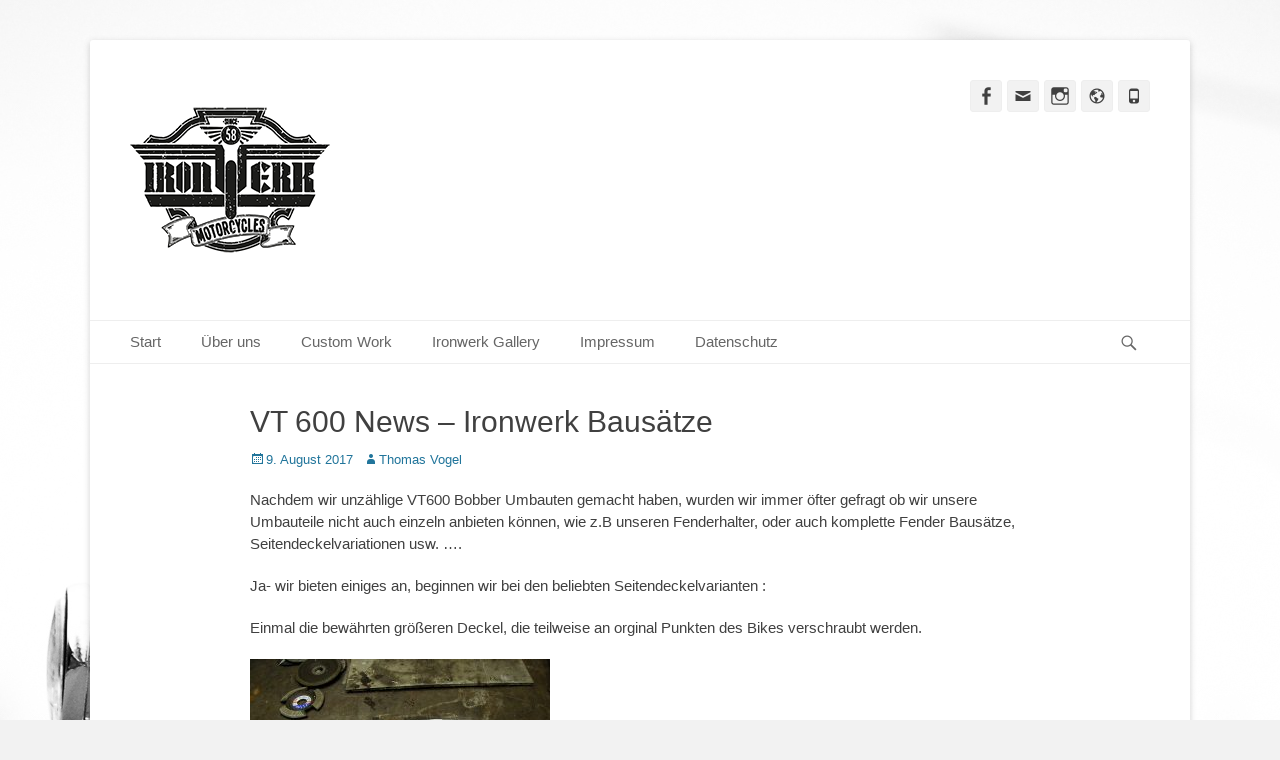

--- FILE ---
content_type: text/html; charset=UTF-8
request_url: http://ironwerk.de/vt-600-news-ironwerk-bausaetze/
body_size: 9836
content:
		<!DOCTYPE html>
		<html lang="de">
		
<head>
		<meta charset="UTF-8">
		<link rel="profile" href="http://gmpg.org/xfn/11">
		<title>VT 600 News &#8211; Ironwerk Bausätze</title>
<meta name='robots' content='max-image-preview:large' />
<meta name="viewport" content="width=device-width, initial-scale=1, minimum-scale=1"><link rel="alternate" type="application/rss+xml" title=" &raquo; Feed" href="http://ironwerk.de/feed/" />
<link rel="alternate" type="application/rss+xml" title=" &raquo; Kommentar-Feed" href="http://ironwerk.de/comments/feed/" />
<script type="text/javascript">
window._wpemojiSettings = {"baseUrl":"https:\/\/s.w.org\/images\/core\/emoji\/14.0.0\/72x72\/","ext":".png","svgUrl":"https:\/\/s.w.org\/images\/core\/emoji\/14.0.0\/svg\/","svgExt":".svg","source":{"concatemoji":"http:\/\/ironwerk.de\/wp-includes\/js\/wp-emoji-release.min.js?ver=6.1.9"}};
/*! This file is auto-generated */
!function(e,a,t){var n,r,o,i=a.createElement("canvas"),p=i.getContext&&i.getContext("2d");function s(e,t){var a=String.fromCharCode,e=(p.clearRect(0,0,i.width,i.height),p.fillText(a.apply(this,e),0,0),i.toDataURL());return p.clearRect(0,0,i.width,i.height),p.fillText(a.apply(this,t),0,0),e===i.toDataURL()}function c(e){var t=a.createElement("script");t.src=e,t.defer=t.type="text/javascript",a.getElementsByTagName("head")[0].appendChild(t)}for(o=Array("flag","emoji"),t.supports={everything:!0,everythingExceptFlag:!0},r=0;r<o.length;r++)t.supports[o[r]]=function(e){if(p&&p.fillText)switch(p.textBaseline="top",p.font="600 32px Arial",e){case"flag":return s([127987,65039,8205,9895,65039],[127987,65039,8203,9895,65039])?!1:!s([55356,56826,55356,56819],[55356,56826,8203,55356,56819])&&!s([55356,57332,56128,56423,56128,56418,56128,56421,56128,56430,56128,56423,56128,56447],[55356,57332,8203,56128,56423,8203,56128,56418,8203,56128,56421,8203,56128,56430,8203,56128,56423,8203,56128,56447]);case"emoji":return!s([129777,127995,8205,129778,127999],[129777,127995,8203,129778,127999])}return!1}(o[r]),t.supports.everything=t.supports.everything&&t.supports[o[r]],"flag"!==o[r]&&(t.supports.everythingExceptFlag=t.supports.everythingExceptFlag&&t.supports[o[r]]);t.supports.everythingExceptFlag=t.supports.everythingExceptFlag&&!t.supports.flag,t.DOMReady=!1,t.readyCallback=function(){t.DOMReady=!0},t.supports.everything||(n=function(){t.readyCallback()},a.addEventListener?(a.addEventListener("DOMContentLoaded",n,!1),e.addEventListener("load",n,!1)):(e.attachEvent("onload",n),a.attachEvent("onreadystatechange",function(){"complete"===a.readyState&&t.readyCallback()})),(e=t.source||{}).concatemoji?c(e.concatemoji):e.wpemoji&&e.twemoji&&(c(e.twemoji),c(e.wpemoji)))}(window,document,window._wpemojiSettings);
</script>
<style type="text/css">
img.wp-smiley,
img.emoji {
	display: inline !important;
	border: none !important;
	box-shadow: none !important;
	height: 1em !important;
	width: 1em !important;
	margin: 0 0.07em !important;
	vertical-align: -0.1em !important;
	background: none !important;
	padding: 0 !important;
}
</style>
	<link rel='stylesheet' id='wp-block-library-css' href='http://ironwerk.de/wp-includes/css/dist/block-library/style.min.css?ver=6.1.9' type='text/css' media='all' />
<style id='wp-block-library-theme-inline-css' type='text/css'>
.wp-block-audio figcaption{color:#555;font-size:13px;text-align:center}.is-dark-theme .wp-block-audio figcaption{color:hsla(0,0%,100%,.65)}.wp-block-audio{margin:0 0 1em}.wp-block-code{border:1px solid #ccc;border-radius:4px;font-family:Menlo,Consolas,monaco,monospace;padding:.8em 1em}.wp-block-embed figcaption{color:#555;font-size:13px;text-align:center}.is-dark-theme .wp-block-embed figcaption{color:hsla(0,0%,100%,.65)}.wp-block-embed{margin:0 0 1em}.blocks-gallery-caption{color:#555;font-size:13px;text-align:center}.is-dark-theme .blocks-gallery-caption{color:hsla(0,0%,100%,.65)}.wp-block-image figcaption{color:#555;font-size:13px;text-align:center}.is-dark-theme .wp-block-image figcaption{color:hsla(0,0%,100%,.65)}.wp-block-image{margin:0 0 1em}.wp-block-pullquote{border-top:4px solid;border-bottom:4px solid;margin-bottom:1.75em;color:currentColor}.wp-block-pullquote__citation,.wp-block-pullquote cite,.wp-block-pullquote footer{color:currentColor;text-transform:uppercase;font-size:.8125em;font-style:normal}.wp-block-quote{border-left:.25em solid;margin:0 0 1.75em;padding-left:1em}.wp-block-quote cite,.wp-block-quote footer{color:currentColor;font-size:.8125em;position:relative;font-style:normal}.wp-block-quote.has-text-align-right{border-left:none;border-right:.25em solid;padding-left:0;padding-right:1em}.wp-block-quote.has-text-align-center{border:none;padding-left:0}.wp-block-quote.is-large,.wp-block-quote.is-style-large,.wp-block-quote.is-style-plain{border:none}.wp-block-search .wp-block-search__label{font-weight:700}.wp-block-search__button{border:1px solid #ccc;padding:.375em .625em}:where(.wp-block-group.has-background){padding:1.25em 2.375em}.wp-block-separator.has-css-opacity{opacity:.4}.wp-block-separator{border:none;border-bottom:2px solid;margin-left:auto;margin-right:auto}.wp-block-separator.has-alpha-channel-opacity{opacity:1}.wp-block-separator:not(.is-style-wide):not(.is-style-dots){width:100px}.wp-block-separator.has-background:not(.is-style-dots){border-bottom:none;height:1px}.wp-block-separator.has-background:not(.is-style-wide):not(.is-style-dots){height:2px}.wp-block-table{margin:"0 0 1em 0"}.wp-block-table thead{border-bottom:3px solid}.wp-block-table tfoot{border-top:3px solid}.wp-block-table td,.wp-block-table th{word-break:normal}.wp-block-table figcaption{color:#555;font-size:13px;text-align:center}.is-dark-theme .wp-block-table figcaption{color:hsla(0,0%,100%,.65)}.wp-block-video figcaption{color:#555;font-size:13px;text-align:center}.is-dark-theme .wp-block-video figcaption{color:hsla(0,0%,100%,.65)}.wp-block-video{margin:0 0 1em}.wp-block-template-part.has-background{padding:1.25em 2.375em;margin-top:0;margin-bottom:0}
</style>
<link rel='stylesheet' id='classic-theme-styles-css' href='http://ironwerk.de/wp-includes/css/classic-themes.min.css?ver=1' type='text/css' media='all' />
<style id='global-styles-inline-css' type='text/css'>
body{--wp--preset--color--black: #111111;--wp--preset--color--cyan-bluish-gray: #abb8c3;--wp--preset--color--white: #ffffff;--wp--preset--color--pale-pink: #f78da7;--wp--preset--color--vivid-red: #cf2e2e;--wp--preset--color--luminous-vivid-orange: #ff6900;--wp--preset--color--luminous-vivid-amber: #fcb900;--wp--preset--color--light-green-cyan: #7bdcb5;--wp--preset--color--vivid-green-cyan: #00d084;--wp--preset--color--pale-cyan-blue: #8ed1fc;--wp--preset--color--vivid-cyan-blue: #0693e3;--wp--preset--color--vivid-purple: #9b51e0;--wp--preset--color--gray: #f4f4f4;--wp--preset--color--yellow: #e5ae4a;--wp--preset--color--blue: #21759b;--wp--preset--gradient--vivid-cyan-blue-to-vivid-purple: linear-gradient(135deg,rgba(6,147,227,1) 0%,rgb(155,81,224) 100%);--wp--preset--gradient--light-green-cyan-to-vivid-green-cyan: linear-gradient(135deg,rgb(122,220,180) 0%,rgb(0,208,130) 100%);--wp--preset--gradient--luminous-vivid-amber-to-luminous-vivid-orange: linear-gradient(135deg,rgba(252,185,0,1) 0%,rgba(255,105,0,1) 100%);--wp--preset--gradient--luminous-vivid-orange-to-vivid-red: linear-gradient(135deg,rgba(255,105,0,1) 0%,rgb(207,46,46) 100%);--wp--preset--gradient--very-light-gray-to-cyan-bluish-gray: linear-gradient(135deg,rgb(238,238,238) 0%,rgb(169,184,195) 100%);--wp--preset--gradient--cool-to-warm-spectrum: linear-gradient(135deg,rgb(74,234,220) 0%,rgb(151,120,209) 20%,rgb(207,42,186) 40%,rgb(238,44,130) 60%,rgb(251,105,98) 80%,rgb(254,248,76) 100%);--wp--preset--gradient--blush-light-purple: linear-gradient(135deg,rgb(255,206,236) 0%,rgb(152,150,240) 100%);--wp--preset--gradient--blush-bordeaux: linear-gradient(135deg,rgb(254,205,165) 0%,rgb(254,45,45) 50%,rgb(107,0,62) 100%);--wp--preset--gradient--luminous-dusk: linear-gradient(135deg,rgb(255,203,112) 0%,rgb(199,81,192) 50%,rgb(65,88,208) 100%);--wp--preset--gradient--pale-ocean: linear-gradient(135deg,rgb(255,245,203) 0%,rgb(182,227,212) 50%,rgb(51,167,181) 100%);--wp--preset--gradient--electric-grass: linear-gradient(135deg,rgb(202,248,128) 0%,rgb(113,206,126) 100%);--wp--preset--gradient--midnight: linear-gradient(135deg,rgb(2,3,129) 0%,rgb(40,116,252) 100%);--wp--preset--duotone--dark-grayscale: url('#wp-duotone-dark-grayscale');--wp--preset--duotone--grayscale: url('#wp-duotone-grayscale');--wp--preset--duotone--purple-yellow: url('#wp-duotone-purple-yellow');--wp--preset--duotone--blue-red: url('#wp-duotone-blue-red');--wp--preset--duotone--midnight: url('#wp-duotone-midnight');--wp--preset--duotone--magenta-yellow: url('#wp-duotone-magenta-yellow');--wp--preset--duotone--purple-green: url('#wp-duotone-purple-green');--wp--preset--duotone--blue-orange: url('#wp-duotone-blue-orange');--wp--preset--font-size--small: 14px;--wp--preset--font-size--medium: 20px;--wp--preset--font-size--large: 48px;--wp--preset--font-size--x-large: 42px;--wp--preset--font-size--normal: 17px;--wp--preset--font-size--huge: 64px;--wp--preset--spacing--20: 0.44rem;--wp--preset--spacing--30: 0.67rem;--wp--preset--spacing--40: 1rem;--wp--preset--spacing--50: 1.5rem;--wp--preset--spacing--60: 2.25rem;--wp--preset--spacing--70: 3.38rem;--wp--preset--spacing--80: 5.06rem;}:where(.is-layout-flex){gap: 0.5em;}body .is-layout-flow > .alignleft{float: left;margin-inline-start: 0;margin-inline-end: 2em;}body .is-layout-flow > .alignright{float: right;margin-inline-start: 2em;margin-inline-end: 0;}body .is-layout-flow > .aligncenter{margin-left: auto !important;margin-right: auto !important;}body .is-layout-constrained > .alignleft{float: left;margin-inline-start: 0;margin-inline-end: 2em;}body .is-layout-constrained > .alignright{float: right;margin-inline-start: 2em;margin-inline-end: 0;}body .is-layout-constrained > .aligncenter{margin-left: auto !important;margin-right: auto !important;}body .is-layout-constrained > :where(:not(.alignleft):not(.alignright):not(.alignfull)){max-width: var(--wp--style--global--content-size);margin-left: auto !important;margin-right: auto !important;}body .is-layout-constrained > .alignwide{max-width: var(--wp--style--global--wide-size);}body .is-layout-flex{display: flex;}body .is-layout-flex{flex-wrap: wrap;align-items: center;}body .is-layout-flex > *{margin: 0;}:where(.wp-block-columns.is-layout-flex){gap: 2em;}.has-black-color{color: var(--wp--preset--color--black) !important;}.has-cyan-bluish-gray-color{color: var(--wp--preset--color--cyan-bluish-gray) !important;}.has-white-color{color: var(--wp--preset--color--white) !important;}.has-pale-pink-color{color: var(--wp--preset--color--pale-pink) !important;}.has-vivid-red-color{color: var(--wp--preset--color--vivid-red) !important;}.has-luminous-vivid-orange-color{color: var(--wp--preset--color--luminous-vivid-orange) !important;}.has-luminous-vivid-amber-color{color: var(--wp--preset--color--luminous-vivid-amber) !important;}.has-light-green-cyan-color{color: var(--wp--preset--color--light-green-cyan) !important;}.has-vivid-green-cyan-color{color: var(--wp--preset--color--vivid-green-cyan) !important;}.has-pale-cyan-blue-color{color: var(--wp--preset--color--pale-cyan-blue) !important;}.has-vivid-cyan-blue-color{color: var(--wp--preset--color--vivid-cyan-blue) !important;}.has-vivid-purple-color{color: var(--wp--preset--color--vivid-purple) !important;}.has-black-background-color{background-color: var(--wp--preset--color--black) !important;}.has-cyan-bluish-gray-background-color{background-color: var(--wp--preset--color--cyan-bluish-gray) !important;}.has-white-background-color{background-color: var(--wp--preset--color--white) !important;}.has-pale-pink-background-color{background-color: var(--wp--preset--color--pale-pink) !important;}.has-vivid-red-background-color{background-color: var(--wp--preset--color--vivid-red) !important;}.has-luminous-vivid-orange-background-color{background-color: var(--wp--preset--color--luminous-vivid-orange) !important;}.has-luminous-vivid-amber-background-color{background-color: var(--wp--preset--color--luminous-vivid-amber) !important;}.has-light-green-cyan-background-color{background-color: var(--wp--preset--color--light-green-cyan) !important;}.has-vivid-green-cyan-background-color{background-color: var(--wp--preset--color--vivid-green-cyan) !important;}.has-pale-cyan-blue-background-color{background-color: var(--wp--preset--color--pale-cyan-blue) !important;}.has-vivid-cyan-blue-background-color{background-color: var(--wp--preset--color--vivid-cyan-blue) !important;}.has-vivid-purple-background-color{background-color: var(--wp--preset--color--vivid-purple) !important;}.has-black-border-color{border-color: var(--wp--preset--color--black) !important;}.has-cyan-bluish-gray-border-color{border-color: var(--wp--preset--color--cyan-bluish-gray) !important;}.has-white-border-color{border-color: var(--wp--preset--color--white) !important;}.has-pale-pink-border-color{border-color: var(--wp--preset--color--pale-pink) !important;}.has-vivid-red-border-color{border-color: var(--wp--preset--color--vivid-red) !important;}.has-luminous-vivid-orange-border-color{border-color: var(--wp--preset--color--luminous-vivid-orange) !important;}.has-luminous-vivid-amber-border-color{border-color: var(--wp--preset--color--luminous-vivid-amber) !important;}.has-light-green-cyan-border-color{border-color: var(--wp--preset--color--light-green-cyan) !important;}.has-vivid-green-cyan-border-color{border-color: var(--wp--preset--color--vivid-green-cyan) !important;}.has-pale-cyan-blue-border-color{border-color: var(--wp--preset--color--pale-cyan-blue) !important;}.has-vivid-cyan-blue-border-color{border-color: var(--wp--preset--color--vivid-cyan-blue) !important;}.has-vivid-purple-border-color{border-color: var(--wp--preset--color--vivid-purple) !important;}.has-vivid-cyan-blue-to-vivid-purple-gradient-background{background: var(--wp--preset--gradient--vivid-cyan-blue-to-vivid-purple) !important;}.has-light-green-cyan-to-vivid-green-cyan-gradient-background{background: var(--wp--preset--gradient--light-green-cyan-to-vivid-green-cyan) !important;}.has-luminous-vivid-amber-to-luminous-vivid-orange-gradient-background{background: var(--wp--preset--gradient--luminous-vivid-amber-to-luminous-vivid-orange) !important;}.has-luminous-vivid-orange-to-vivid-red-gradient-background{background: var(--wp--preset--gradient--luminous-vivid-orange-to-vivid-red) !important;}.has-very-light-gray-to-cyan-bluish-gray-gradient-background{background: var(--wp--preset--gradient--very-light-gray-to-cyan-bluish-gray) !important;}.has-cool-to-warm-spectrum-gradient-background{background: var(--wp--preset--gradient--cool-to-warm-spectrum) !important;}.has-blush-light-purple-gradient-background{background: var(--wp--preset--gradient--blush-light-purple) !important;}.has-blush-bordeaux-gradient-background{background: var(--wp--preset--gradient--blush-bordeaux) !important;}.has-luminous-dusk-gradient-background{background: var(--wp--preset--gradient--luminous-dusk) !important;}.has-pale-ocean-gradient-background{background: var(--wp--preset--gradient--pale-ocean) !important;}.has-electric-grass-gradient-background{background: var(--wp--preset--gradient--electric-grass) !important;}.has-midnight-gradient-background{background: var(--wp--preset--gradient--midnight) !important;}.has-small-font-size{font-size: var(--wp--preset--font-size--small) !important;}.has-medium-font-size{font-size: var(--wp--preset--font-size--medium) !important;}.has-large-font-size{font-size: var(--wp--preset--font-size--large) !important;}.has-x-large-font-size{font-size: var(--wp--preset--font-size--x-large) !important;}
.wp-block-navigation a:where(:not(.wp-element-button)){color: inherit;}
:where(.wp-block-columns.is-layout-flex){gap: 2em;}
.wp-block-pullquote{font-size: 1.5em;line-height: 1.6;}
</style>
<link rel='stylesheet' id='catchbase-style-css' href='http://ironwerk.de/wp-content/themes/catch-base/style.css?ver=20221230-190055' type='text/css' media='all' />
<link rel='stylesheet' id='catch-base-block-style-css' href='http://ironwerk.de/wp-content/themes/catch-base/css/blocks.css?ver=3.4.5' type='text/css' media='all' />
<link rel='stylesheet' id='genericons-css' href='http://ironwerk.de/wp-content/themes/catch-base/css/genericons/genericons.css?ver=3.4.1' type='text/css' media='all' />
<link rel='stylesheet' id='catchbase-responsive-css' href='http://ironwerk.de/wp-content/themes/catch-base/css/responsive.css?ver=6.1.9' type='text/css' media='all' />
<link rel='stylesheet' id='jquery-sidr-css' href='http://ironwerk.de/wp-content/themes/catch-base/css/jquery.sidr.light.min.css?ver=2.1.0' type='text/css' media='all' />
<script type='text/javascript' src='http://ironwerk.de/wp-includes/js/jquery/jquery.min.js?ver=3.6.1' id='jquery-core-js'></script>
<script type='text/javascript' src='http://ironwerk.de/wp-includes/js/jquery/jquery-migrate.min.js?ver=3.3.2' id='jquery-migrate-js'></script>
<script type='text/javascript' src='http://ironwerk.de/wp-content/themes/catch-base/js/jquery.sidr.min.js?ver=2.2.1.1' id='jquery-sidr-js'></script>
<script type='text/javascript' src='http://ironwerk.de/wp-content/themes/catch-base/js/catchbase-custom-scripts.min.js' id='catchbase-custom-scripts-js'></script>
<!--[if lt IE 9]>
<script type='text/javascript' src='http://ironwerk.de/wp-content/themes/catch-base/js/html5.min.js?ver=3.7.3' id='catchbase-html5-js'></script>
<![endif]-->
<link rel="https://api.w.org/" href="http://ironwerk.de/wp-json/" /><link rel="alternate" type="application/json" href="http://ironwerk.de/wp-json/wp/v2/posts/63" /><link rel="EditURI" type="application/rsd+xml" title="RSD" href="http://ironwerk.de/xmlrpc.php?rsd" />
<link rel="wlwmanifest" type="application/wlwmanifest+xml" href="http://ironwerk.de/wp-includes/wlwmanifest.xml" />
<meta name="generator" content="WordPress 6.1.9" />
<link rel="canonical" href="http://ironwerk.de/vt-600-news-ironwerk-bausaetze/" />
<link rel='shortlink' href='http://ironwerk.de/?p=63' />
<link rel="alternate" type="application/json+oembed" href="http://ironwerk.de/wp-json/oembed/1.0/embed?url=http%3A%2F%2Fironwerk.de%2Fvt-600-news-ironwerk-bausaetze%2F" />
<link rel="alternate" type="text/xml+oembed" href="http://ironwerk.de/wp-json/oembed/1.0/embed?url=http%3A%2F%2Fironwerk.de%2Fvt-600-news-ironwerk-bausaetze%2F&#038;format=xml" />
<style type="text/css">.recentcomments a{display:inline !important;padding:0 !important;margin:0 !important;}</style>	<style type="text/css">
				.site-title a,
			.site-description {
				color: #404040 !important;
			}
		</style>
	<style type="text/css" id="custom-background-css">
body.custom-background { background-color: #f2f2f2; background-image: url("http://ironwerk.de/wp-content/uploads/2016/05/BlackWidow_53.jpg"); background-position: center top; background-size: auto; background-repeat: no-repeat; background-attachment: fixed; }
</style>
	<link rel="icon" href="http://ironwerk.de/wp-content/uploads/2016/04/cropped-Ironwerk_Logo_512-32x32.png" sizes="32x32" />
<link rel="icon" href="http://ironwerk.de/wp-content/uploads/2016/04/cropped-Ironwerk_Logo_512-192x192.png" sizes="192x192" />
<link rel="apple-touch-icon" href="http://ironwerk.de/wp-content/uploads/2016/04/cropped-Ironwerk_Logo_512-180x180.png" />
<meta name="msapplication-TileImage" content="http://ironwerk.de/wp-content/uploads/2016/04/cropped-Ironwerk_Logo_512-270x270.png" />
</head>

<body class="post-template-default single single-post postid-63 single-format-standard custom-background wp-custom-logo wp-embed-responsive group-blog no-sidebar content-width excerpt-featured-image mobile-menu-one">

<svg xmlns="http://www.w3.org/2000/svg" viewBox="0 0 0 0" width="0" height="0" focusable="false" role="none" style="visibility: hidden; position: absolute; left: -9999px; overflow: hidden;" ><defs><filter id="wp-duotone-dark-grayscale"><feColorMatrix color-interpolation-filters="sRGB" type="matrix" values=" .299 .587 .114 0 0 .299 .587 .114 0 0 .299 .587 .114 0 0 .299 .587 .114 0 0 " /><feComponentTransfer color-interpolation-filters="sRGB" ><feFuncR type="table" tableValues="0 0.49803921568627" /><feFuncG type="table" tableValues="0 0.49803921568627" /><feFuncB type="table" tableValues="0 0.49803921568627" /><feFuncA type="table" tableValues="1 1" /></feComponentTransfer><feComposite in2="SourceGraphic" operator="in" /></filter></defs></svg><svg xmlns="http://www.w3.org/2000/svg" viewBox="0 0 0 0" width="0" height="0" focusable="false" role="none" style="visibility: hidden; position: absolute; left: -9999px; overflow: hidden;" ><defs><filter id="wp-duotone-grayscale"><feColorMatrix color-interpolation-filters="sRGB" type="matrix" values=" .299 .587 .114 0 0 .299 .587 .114 0 0 .299 .587 .114 0 0 .299 .587 .114 0 0 " /><feComponentTransfer color-interpolation-filters="sRGB" ><feFuncR type="table" tableValues="0 1" /><feFuncG type="table" tableValues="0 1" /><feFuncB type="table" tableValues="0 1" /><feFuncA type="table" tableValues="1 1" /></feComponentTransfer><feComposite in2="SourceGraphic" operator="in" /></filter></defs></svg><svg xmlns="http://www.w3.org/2000/svg" viewBox="0 0 0 0" width="0" height="0" focusable="false" role="none" style="visibility: hidden; position: absolute; left: -9999px; overflow: hidden;" ><defs><filter id="wp-duotone-purple-yellow"><feColorMatrix color-interpolation-filters="sRGB" type="matrix" values=" .299 .587 .114 0 0 .299 .587 .114 0 0 .299 .587 .114 0 0 .299 .587 .114 0 0 " /><feComponentTransfer color-interpolation-filters="sRGB" ><feFuncR type="table" tableValues="0.54901960784314 0.98823529411765" /><feFuncG type="table" tableValues="0 1" /><feFuncB type="table" tableValues="0.71764705882353 0.25490196078431" /><feFuncA type="table" tableValues="1 1" /></feComponentTransfer><feComposite in2="SourceGraphic" operator="in" /></filter></defs></svg><svg xmlns="http://www.w3.org/2000/svg" viewBox="0 0 0 0" width="0" height="0" focusable="false" role="none" style="visibility: hidden; position: absolute; left: -9999px; overflow: hidden;" ><defs><filter id="wp-duotone-blue-red"><feColorMatrix color-interpolation-filters="sRGB" type="matrix" values=" .299 .587 .114 0 0 .299 .587 .114 0 0 .299 .587 .114 0 0 .299 .587 .114 0 0 " /><feComponentTransfer color-interpolation-filters="sRGB" ><feFuncR type="table" tableValues="0 1" /><feFuncG type="table" tableValues="0 0.27843137254902" /><feFuncB type="table" tableValues="0.5921568627451 0.27843137254902" /><feFuncA type="table" tableValues="1 1" /></feComponentTransfer><feComposite in2="SourceGraphic" operator="in" /></filter></defs></svg><svg xmlns="http://www.w3.org/2000/svg" viewBox="0 0 0 0" width="0" height="0" focusable="false" role="none" style="visibility: hidden; position: absolute; left: -9999px; overflow: hidden;" ><defs><filter id="wp-duotone-midnight"><feColorMatrix color-interpolation-filters="sRGB" type="matrix" values=" .299 .587 .114 0 0 .299 .587 .114 0 0 .299 .587 .114 0 0 .299 .587 .114 0 0 " /><feComponentTransfer color-interpolation-filters="sRGB" ><feFuncR type="table" tableValues="0 0" /><feFuncG type="table" tableValues="0 0.64705882352941" /><feFuncB type="table" tableValues="0 1" /><feFuncA type="table" tableValues="1 1" /></feComponentTransfer><feComposite in2="SourceGraphic" operator="in" /></filter></defs></svg><svg xmlns="http://www.w3.org/2000/svg" viewBox="0 0 0 0" width="0" height="0" focusable="false" role="none" style="visibility: hidden; position: absolute; left: -9999px; overflow: hidden;" ><defs><filter id="wp-duotone-magenta-yellow"><feColorMatrix color-interpolation-filters="sRGB" type="matrix" values=" .299 .587 .114 0 0 .299 .587 .114 0 0 .299 .587 .114 0 0 .299 .587 .114 0 0 " /><feComponentTransfer color-interpolation-filters="sRGB" ><feFuncR type="table" tableValues="0.78039215686275 1" /><feFuncG type="table" tableValues="0 0.94901960784314" /><feFuncB type="table" tableValues="0.35294117647059 0.47058823529412" /><feFuncA type="table" tableValues="1 1" /></feComponentTransfer><feComposite in2="SourceGraphic" operator="in" /></filter></defs></svg><svg xmlns="http://www.w3.org/2000/svg" viewBox="0 0 0 0" width="0" height="0" focusable="false" role="none" style="visibility: hidden; position: absolute; left: -9999px; overflow: hidden;" ><defs><filter id="wp-duotone-purple-green"><feColorMatrix color-interpolation-filters="sRGB" type="matrix" values=" .299 .587 .114 0 0 .299 .587 .114 0 0 .299 .587 .114 0 0 .299 .587 .114 0 0 " /><feComponentTransfer color-interpolation-filters="sRGB" ><feFuncR type="table" tableValues="0.65098039215686 0.40392156862745" /><feFuncG type="table" tableValues="0 1" /><feFuncB type="table" tableValues="0.44705882352941 0.4" /><feFuncA type="table" tableValues="1 1" /></feComponentTransfer><feComposite in2="SourceGraphic" operator="in" /></filter></defs></svg><svg xmlns="http://www.w3.org/2000/svg" viewBox="0 0 0 0" width="0" height="0" focusable="false" role="none" style="visibility: hidden; position: absolute; left: -9999px; overflow: hidden;" ><defs><filter id="wp-duotone-blue-orange"><feColorMatrix color-interpolation-filters="sRGB" type="matrix" values=" .299 .587 .114 0 0 .299 .587 .114 0 0 .299 .587 .114 0 0 .299 .587 .114 0 0 " /><feComponentTransfer color-interpolation-filters="sRGB" ><feFuncR type="table" tableValues="0.098039215686275 1" /><feFuncG type="table" tableValues="0 0.66274509803922" /><feFuncB type="table" tableValues="0.84705882352941 0.41960784313725" /><feFuncA type="table" tableValues="1 1" /></feComponentTransfer><feComposite in2="SourceGraphic" operator="in" /></filter></defs></svg>
		<div id="page" class="hfeed site">
				<header id="masthead" role="banner">
    		<div class="wrapper">
		
    <div id="mobile-header-left-menu" class="mobile-menu-anchor page-menu">
        <a href="#mobile-header-left-nav" id="header-left-menu" class="genericon genericon-menu">
            <span class="mobile-menu-text">Menü</span>
        </a>
    </div><!-- #mobile-header-menu -->
    <div id="site-branding" class="logo-left">
				<div id="site-logo"><a href="http://ironwerk.de/" class="custom-logo-link" rel="home"><img width="200" height="200" src="http://ironwerk.de/wp-content/uploads/2016/04/Ironwerk_Logo_200.png" class="custom-logo" alt="" decoding="async" srcset="http://ironwerk.de/wp-content/uploads/2016/04/Ironwerk_Logo_200.png 200w, http://ironwerk.de/wp-content/uploads/2016/04/Ironwerk_Logo_200-150x150.png 150w" sizes="(max-width: 200px) 100vw, 200px" /></a></div><!-- #site-logo --><div id="site-header"><p class="site-title"><a href="http://ironwerk.de/"></a></p><p class="site-description"></p></div><!-- #site-header --></div><!-- #site-branding-->	<aside class="sidebar sidebar-header-right widget-area">
					<section class="widget widget_catchbase_social_icons" id="header-right-social-icons">
				<div class="widget-wrap">
					<a class="genericon_parent genericon genericon-facebook-alt" target="_blank" title="Facebook" href="https://www.facebook.com/Ironwerk-Bammental-468470976565501/?fref=ts"><span class="screen-reader-text">Facebook</span> </a><a class="genericon_parent genericon genericon-mail" target="_blank" title="E-Mail" href="mailto:info&#64;i&#114;o&#110;&#119;&#101;r&#107;.de"><span class="screen-reader-text">E-Mail</span> </a><a class="genericon_parent genericon genericon-instagram" target="_blank" title="Instagram" href="https://www.instagram.com/ironwerk_doc_tom_/"><span class="screen-reader-text">Instagram</span> </a><a class="genericon_parent genericon genericon-website" target="_blank" title="Website" href="http://www.ironwerk.de"><span class="screen-reader-text">Website</span> </a><a class="genericon_parent genericon genericon-phone" target="_blank" title="﻿Telefon" href="tel:+491727524182"><span class="screen-reader-text">﻿Telefon</span> </a>				</div>
			</section>
			</aside><!-- .sidebar .header-sidebar .widget-area -->
			</div><!-- .wrapper -->
		</header><!-- #masthead -->
			<nav class="site-navigation nav-primary search-enabled" role="navigation">
        <div class="wrapper">
            <h3 class="assistive-text">Primäres Menü</h3>
            <div class="screen-reader-text skip-link"><a href="#content" title="Zum Inhalt springen">Zum Inhalt springen</a></div>
            <div class="menu catchbase-nav-menu"><ul><li ><a href="http://ironwerk.de/">Start</a></li><li class="page_item page-item-17"><a href="http://ironwerk.de/ueber-uns/">Über uns</a></li><li class="page_item page-item-27 page_item_has_children"><a href="http://ironwerk.de/umbauten/">Custom Work</a><ul class='children'><li class="page_item page-item-31"><a href="http://ironwerk.de/umbauten/honda-vt600/">Honda VT600</a></li><li class="page_item page-item-36"><a href="http://ironwerk.de/umbauten/yamaha-wild-star/">Yamaha Wild Star</a></li><li class="page_item page-item-33"><a href="http://ironwerk.de/umbauten/paint-jobs/">Paint Jobs</a></li></ul></li><li class="page_item page-item-19"><a href="http://ironwerk.de/fotos/">Ironwerk Gallery</a></li><li class="page_item page-item-21"><a href="http://ironwerk.de/impressum/">Impressum</a></li><li class="page_item page-item-85"><a href="http://ironwerk.de/datenschutz/">Datenschutz</a></li></ul></div>                <div id="search-toggle" class="genericon">
                    <a class="screen-reader-text" href="#search-container">Suchen</a>
                </div>

                <div id="search-container" class="displaynone">
                    
<form role="search" method="get" class="search-form" action="http://ironwerk.de/">
	<label>
		<span class="screen-reader-text">Suche nach:</span>
		<input type="search" class="search-field" placeholder="Suchen..." value="" name="s" title="Suche nach:">
	</label>
	<input type="submit" class="search-submit" value="Suche">
</form>
                </div>
    	</div><!-- .wrapper -->
    </nav><!-- .nav-primary -->
    <!-- Disable Header Image -->		<div id="content" class="site-content">
			<div class="wrapper">
	
	<main id="main" class="site-main" role="main">

	
		
<article id="post-63" class="post-63 post type-post status-publish format-standard hentry category-allgemein">
	<!-- Page/Post Single Image Disabled or No Image set in Post Thumbnail -->
	<div class="entry-container">
		<header class="entry-header">
			<h1 class="entry-title">VT 600 News &#8211; Ironwerk Bausätze</h1>

			<p class="entry-meta"><span class="posted-on"><span class="screen-reader-text">Posted on</span><a href="http://ironwerk.de/vt-600-news-ironwerk-bausaetze/" rel="bookmark"><time class="entry-date published updated" datetime="2017-08-09T00:05:02+02:00">9. August 2017</time></a></span><span class="byline"><span class="author vcard"><span class="screen-reader-text">Autor</span><a class="url fn n" href="http://ironwerk.de/author/doc-tom/">Thomas Vogel</a></span></span></p><!-- .entry-meta -->		</header><!-- .entry-header -->

		<div class="entry-content">
			<p>Nachdem wir unzählige VT600 Bobber Umbauten gemacht haben, wurden wir immer öfter gefragt ob wir unsere Umbauteile nicht auch einzeln anbieten können, wie z.B unseren Fenderhalter, oder auch komplette Fender Bausätze, Seitendeckelvariationen usw. &#8230;.</p>
<p>Ja- wir bieten einiges an, beginnen wir bei den beliebten Seitendeckelvarianten :</p>
<p>Einmal die bewährten größeren Deckel, die teilweise an orginal Punkten des Bikes verschraubt werden.</p>
<p><img decoding="async" class="alignnone size-medium wp-image-64" src="http://ironwerk.de/wp-content/uploads/2017/08/DSCN6718-300x225.jpg" alt="DSCN6718" width="300" height="225" srcset="http://ironwerk.de/wp-content/uploads/2017/08/DSCN6718-300x225.jpg 300w, http://ironwerk.de/wp-content/uploads/2017/08/DSCN6718.jpg 600w" sizes="(max-width: 300px) 100vw, 300px" /></p>
<p>Die Deckel werden aus Stahlblech Hand gefertigt.</p>
<p>Diese Deckel gibt es auch in Old School Look geribbed.</p>
<p><img decoding="async" loading="lazy" class="alignnone size-medium wp-image-65" src="http://ironwerk.de/wp-content/uploads/2017/08/DSCN7176-300x225.jpg" alt="DSCN7176" width="300" height="225" srcset="http://ironwerk.de/wp-content/uploads/2017/08/DSCN7176-300x225.jpg 300w, http://ironwerk.de/wp-content/uploads/2017/08/DSCN7176.jpg 600w" sizes="(max-width: 300px) 100vw, 300px" /></p>
<p>Hier noch einige Beispiele dazu</p>
<p><img decoding="async" loading="lazy" class="alignnone size-medium wp-image-67" src="http://ironwerk.de/wp-content/uploads/2017/08/DSCN9107-300x225.jpg" alt="DSCN9107" width="300" height="225" srcset="http://ironwerk.de/wp-content/uploads/2017/08/DSCN9107-300x225.jpg 300w, http://ironwerk.de/wp-content/uploads/2017/08/DSCN9107.jpg 600w" sizes="(max-width: 300px) 100vw, 300px" />      <img decoding="async" loading="lazy" class="alignnone size-medium wp-image-68" src="http://ironwerk.de/wp-content/uploads/2017/08/DSCN5581-300x225.jpg" alt="DSCN5581" width="300" height="225" srcset="http://ironwerk.de/wp-content/uploads/2017/08/DSCN5581-300x225.jpg 300w, http://ironwerk.de/wp-content/uploads/2017/08/DSCN5581-768x576.jpg 768w, http://ironwerk.de/wp-content/uploads/2017/08/DSCN5581-1024x768.jpg 1024w, http://ironwerk.de/wp-content/uploads/2017/08/DSCN5581.jpg 1469w" sizes="(max-width: 300px) 100vw, 300px" />    <img decoding="async" loading="lazy" class="alignnone size-medium wp-image-66" src="http://ironwerk.de/wp-content/uploads/2017/08/DSCN9714-300x225.jpg" alt="DSCN9714" width="300" height="225" srcset="http://ironwerk.de/wp-content/uploads/2017/08/DSCN9714-300x225.jpg 300w, http://ironwerk.de/wp-content/uploads/2017/08/DSCN9714.jpg 600w" sizes="(max-width: 300px) 100vw, 300px" /></p>
<p><img decoding="async" loading="lazy" class="alignnone size-medium wp-image-69" src="http://ironwerk.de/wp-content/uploads/2017/08/DSCN4198-300x225.jpg" alt="DSCN4198" width="300" height="225" srcset="http://ironwerk.de/wp-content/uploads/2017/08/DSCN4198-300x225.jpg 300w, http://ironwerk.de/wp-content/uploads/2017/08/DSCN4198.jpg 600w" sizes="(max-width: 300px) 100vw, 300px" />      <img decoding="async" loading="lazy" class="alignnone size-medium wp-image-70" src="http://ironwerk.de/wp-content/uploads/2017/08/DSCN4199-300x225.jpg" alt="DSCN4199" width="300" height="225" srcset="http://ironwerk.de/wp-content/uploads/2017/08/DSCN4199-300x225.jpg 300w, http://ironwerk.de/wp-content/uploads/2017/08/DSCN4199.jpg 600w" sizes="(max-width: 300px) 100vw, 300px" />    <img decoding="async" loading="lazy" class="alignnone size-medium wp-image-71" src="http://ironwerk.de/wp-content/uploads/2017/08/DSCN4085-300x225.jpg" alt="DSCN4085" width="300" height="225" srcset="http://ironwerk.de/wp-content/uploads/2017/08/DSCN4085-300x225.jpg 300w, http://ironwerk.de/wp-content/uploads/2017/08/DSCN4085.jpg 500w" sizes="(max-width: 300px) 100vw, 300px" /></p>
<p>&nbsp;</p>
<p>Außerdem fertigen wir eine noch schmalere Variante an Seitendeckeln an, wahlweise glatt oder geribbed.</p>
<p><img decoding="async" loading="lazy" class="alignnone size-medium wp-image-72" src="http://ironwerk.de/wp-content/uploads/2017/08/DSCN9709-300x225.jpg" alt="DSCN9709" width="300" height="225" srcset="http://ironwerk.de/wp-content/uploads/2017/08/DSCN9709-300x225.jpg 300w, http://ironwerk.de/wp-content/uploads/2017/08/DSCN9709.jpg 600w" sizes="(max-width: 300px) 100vw, 300px" />    <img decoding="async" loading="lazy" class="alignnone size-medium wp-image-73" src="http://ironwerk.de/wp-content/uploads/2017/08/DSCN9712-300x225.jpg" alt="DSCN9712" width="300" height="225" srcset="http://ironwerk.de/wp-content/uploads/2017/08/DSCN9712-300x225.jpg 300w, http://ironwerk.de/wp-content/uploads/2017/08/DSCN9712.jpg 600w" sizes="(max-width: 300px) 100vw, 300px" /></p>
<p>Beide Varianten im Vergleich :</p>
<p><img decoding="async" loading="lazy" class="alignnone size-medium wp-image-74" src="http://ironwerk.de/wp-content/uploads/2017/08/DSCN9719-300x225.jpg" alt="DSCN9719" width="300" height="225" srcset="http://ironwerk.de/wp-content/uploads/2017/08/DSCN9719-300x225.jpg 300w, http://ironwerk.de/wp-content/uploads/2017/08/DSCN9719.jpg 600w" sizes="(max-width: 300px) 100vw, 300px" />    <img decoding="async" loading="lazy" class="alignnone size-medium wp-image-75" src="http://ironwerk.de/wp-content/uploads/2017/08/DSCN9722-300x225.jpg" alt="DSCN9722" width="300" height="225" srcset="http://ironwerk.de/wp-content/uploads/2017/08/DSCN9722-300x225.jpg 300w, http://ironwerk.de/wp-content/uploads/2017/08/DSCN9722.jpg 600w" sizes="(max-width: 300px) 100vw, 300px" /></p>
<p>Wir fertigen für Sie auch eine Öltank Atrappen Version in glatt oder geribbed.</p>
<p><img decoding="async" loading="lazy" class="alignnone size-medium wp-image-76" src="http://ironwerk.de/wp-content/uploads/2017/08/14611135_1205340399487913_7074829687829625659_n-300x225.jpg" alt="14611135_1205340399487913_7074829687829625659_n" width="300" height="225" srcset="http://ironwerk.de/wp-content/uploads/2017/08/14611135_1205340399487913_7074829687829625659_n-300x225.jpg 300w, http://ironwerk.de/wp-content/uploads/2017/08/14611135_1205340399487913_7074829687829625659_n.jpg 650w" sizes="(max-width: 300px) 100vw, 300px" />    <img decoding="async" loading="lazy" class="alignnone size-medium wp-image-77" src="http://ironwerk.de/wp-content/uploads/2017/08/14695463_1206165372738749_5913402634612470912_n-300x225.jpg" alt="14695463_1206165372738749_5913402634612470912_n" width="300" height="225" srcset="http://ironwerk.de/wp-content/uploads/2017/08/14695463_1206165372738749_5913402634612470912_n-300x225.jpg 300w, http://ironwerk.de/wp-content/uploads/2017/08/14695463_1206165372738749_5913402634612470912_n.jpg 500w" sizes="(max-width: 300px) 100vw, 300px" />    <img decoding="async" loading="lazy" class="alignnone size-medium wp-image-78" src="http://ironwerk.de/wp-content/uploads/2017/08/DSCN9242-300x225.jpg" alt="DSCN9242" width="300" height="225" srcset="http://ironwerk.de/wp-content/uploads/2017/08/DSCN9242-300x225.jpg 300w, http://ironwerk.de/wp-content/uploads/2017/08/DSCN9242.jpg 600w" sizes="(max-width: 300px) 100vw, 300px" /></p>
<p><img decoding="async" loading="lazy" class="alignnone size-medium wp-image-79" src="http://ironwerk.de/wp-content/uploads/2017/08/DSCN9101-300x225.jpg" alt="DSCN9101" width="300" height="225" srcset="http://ironwerk.de/wp-content/uploads/2017/08/DSCN9101-300x225.jpg 300w, http://ironwerk.de/wp-content/uploads/2017/08/DSCN9101.jpg 600w" sizes="(max-width: 300px) 100vw, 300px" />    <img decoding="async" loading="lazy" class="alignnone size-medium wp-image-80" src="http://ironwerk.de/wp-content/uploads/2017/08/DSC_0008-300x169.jpg" alt="DSC_0008" width="300" height="169" srcset="http://ironwerk.de/wp-content/uploads/2017/08/DSC_0008-300x169.jpg 300w, http://ironwerk.de/wp-content/uploads/2017/08/DSC_0008-400x225.jpg 400w, http://ironwerk.de/wp-content/uploads/2017/08/DSC_0008.jpg 600w" sizes="(max-width: 300px) 100vw, 300px" />    <img decoding="async" loading="lazy" class="alignnone size-medium wp-image-81" src="http://ironwerk.de/wp-content/uploads/2017/08/DSC_0009-300x169.jpg" alt="DSC_0009" width="300" height="169" srcset="http://ironwerk.de/wp-content/uploads/2017/08/DSC_0009-300x169.jpg 300w, http://ironwerk.de/wp-content/uploads/2017/08/DSC_0009-400x225.jpg 400w, http://ironwerk.de/wp-content/uploads/2017/08/DSC_0009.jpg 600w" sizes="(max-width: 300px) 100vw, 300px" /></p>
<p>&nbsp;</p>
<p>&nbsp;</p>
					</div><!-- .entry-content -->

		<footer class="entry-footer">
			<p class="entry-meta"></p><!-- .entry-meta -->		</footer><!-- .entry-footer -->
	</div><!-- .entry-container -->
</article><!-- #post-## -->
		
	<nav class="navigation post-navigation" aria-label="Beiträge">
		<h2 class="screen-reader-text">Beitragsnavigation</h2>
		<div class="nav-links"><div class="nav-previous"><a href="http://ironwerk.de/neuer-beitrag/" rel="prev"><span class="meta-nav" aria-hidden="true">&larr; Zurück</span> <span class="screen-reader-text">Vorheriger Beitrag:</span> <span class="post-title">Neuer Beitrag</span></a></div></div>
	</nav>	
	</main><!-- #main -->


			</div><!-- .wrapper -->
	    </div><!-- #content -->
		            
	<footer id="colophon" class="site-footer" role="contentinfo">
    <div id="supplementary" class="one">
    <div class="wrapper">
                <div id="first" class="widget-area" role="complementary">
            <section id="catchbase_social_icons-3" class="widget widget_catchbase_social_icons"><div class="widget-wrap"><a class="genericon_parent genericon genericon-facebook-alt" target="_blank" title="Facebook" href="https://www.facebook.com/Ironwerk-Bammental-468470976565501/?fref=ts"><span class="screen-reader-text">Facebook</span> </a><a class="genericon_parent genericon genericon-mail" target="_blank" title="E-Mail" href="mailto:info&#64;i&#114;o&#110;&#119;&#101;r&#107;.de"><span class="screen-reader-text">E-Mail</span> </a><a class="genericon_parent genericon genericon-instagram" target="_blank" title="Instagram" href="https://www.instagram.com/ironwerk_doc_tom_/"><span class="screen-reader-text">Instagram</span> </a><a class="genericon_parent genericon genericon-website" target="_blank" title="Website" href="http://www.ironwerk.de"><span class="screen-reader-text">Website</span> </a><a class="genericon_parent genericon genericon-phone" target="_blank" title="﻿Telefon" href="tel:+491727524182"><span class="screen-reader-text">﻿Telefon</span> </a></div><!-- .widget-wrap --></section><!-- #widget-default-search -->        </div><!-- #first .widget-area -->
        
        
            </div> <!-- .wrapper -->
</div><!-- #supplementary -->
    	<div id="site-generator" class="two">
    		<div class="wrapper">
    			<div id="footer-left-content" class="copyright">Copyright &copy; 2026 <a href="http://ironwerk.de/"></a>. All Rights Reserved. </div>

    			<div id="footer-right-content" class="powered">Catch Base&nbsp;nach&nbsp;<a target="_blank" href="https://catchthemes.com/">Catch Themes</a></div>
			</div><!-- .wrapper -->
		</div><!-- #site-generator -->	</footer><!-- #colophon -->
			</div><!-- #page -->
		
<a href="#masthead" id="scrollup" class="genericon"><span class="screen-reader-text">Nach oben scrollen</span></a><nav id="mobile-header-left-nav" class="mobile-menu" role="navigation"><div class="menu"><ul><li ><a href="http://ironwerk.de/">Start</a></li><li class="page_item page-item-17"><a href="http://ironwerk.de/ueber-uns/">Über uns</a></li><li class="page_item page-item-27 page_item_has_children"><a href="http://ironwerk.de/umbauten/">Custom Work</a><ul class='children'><li class="page_item page-item-31"><a href="http://ironwerk.de/umbauten/honda-vt600/">Honda VT600</a></li><li class="page_item page-item-36"><a href="http://ironwerk.de/umbauten/yamaha-wild-star/">Yamaha Wild Star</a></li><li class="page_item page-item-33"><a href="http://ironwerk.de/umbauten/paint-jobs/">Paint Jobs</a></li></ul></li><li class="page_item page-item-19"><a href="http://ironwerk.de/fotos/">Ironwerk Gallery</a></li><li class="page_item page-item-21"><a href="http://ironwerk.de/impressum/">Impressum</a></li><li class="page_item page-item-85"><a href="http://ironwerk.de/datenschutz/">Datenschutz</a></li></ul></div></nav><!-- #mobile-header-left-nav -->
<script type='text/javascript' src='http://ironwerk.de/wp-content/themes/catch-base/js/navigation.min.js?ver=20120206' id='catchbase-navigation-js'></script>
<script type='text/javascript' src='http://ironwerk.de/wp-content/themes/catch-base/js/skip-link-focus-fix.min.js?ver=20130115' id='catchbase-skip-link-focus-fix-js'></script>
<script type='text/javascript' src='http://ironwerk.de/wp-content/themes/catch-base/js/jquery.cycle/jquery.cycle2.min.js?ver=2.1.5' id='jquery-cycle2-js'></script>
<script type='text/javascript' src='http://ironwerk.de/wp-content/themes/catch-base/js/catchbase-scrollup.min.js?ver=20072014' id='catchbase-scrollup-js'></script>

</body>
</html>